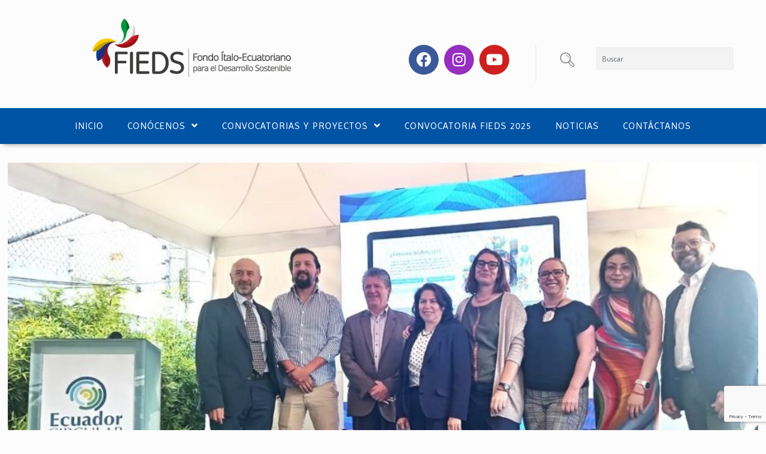

--- FILE ---
content_type: text/html; charset=utf-8
request_url: https://www.google.com/recaptcha/api2/anchor?ar=1&k=6LeFDeAZAAAAALo61k0WzQ1IpXy6qYotp6gn5QO3&co=aHR0cHM6Ly9maWVkcy5vcmc6NDQz&hl=en&v=PoyoqOPhxBO7pBk68S4YbpHZ&size=invisible&anchor-ms=20000&execute-ms=30000&cb=9rovc6v6mtff
body_size: 48812
content:
<!DOCTYPE HTML><html dir="ltr" lang="en"><head><meta http-equiv="Content-Type" content="text/html; charset=UTF-8">
<meta http-equiv="X-UA-Compatible" content="IE=edge">
<title>reCAPTCHA</title>
<style type="text/css">
/* cyrillic-ext */
@font-face {
  font-family: 'Roboto';
  font-style: normal;
  font-weight: 400;
  font-stretch: 100%;
  src: url(//fonts.gstatic.com/s/roboto/v48/KFO7CnqEu92Fr1ME7kSn66aGLdTylUAMa3GUBHMdazTgWw.woff2) format('woff2');
  unicode-range: U+0460-052F, U+1C80-1C8A, U+20B4, U+2DE0-2DFF, U+A640-A69F, U+FE2E-FE2F;
}
/* cyrillic */
@font-face {
  font-family: 'Roboto';
  font-style: normal;
  font-weight: 400;
  font-stretch: 100%;
  src: url(//fonts.gstatic.com/s/roboto/v48/KFO7CnqEu92Fr1ME7kSn66aGLdTylUAMa3iUBHMdazTgWw.woff2) format('woff2');
  unicode-range: U+0301, U+0400-045F, U+0490-0491, U+04B0-04B1, U+2116;
}
/* greek-ext */
@font-face {
  font-family: 'Roboto';
  font-style: normal;
  font-weight: 400;
  font-stretch: 100%;
  src: url(//fonts.gstatic.com/s/roboto/v48/KFO7CnqEu92Fr1ME7kSn66aGLdTylUAMa3CUBHMdazTgWw.woff2) format('woff2');
  unicode-range: U+1F00-1FFF;
}
/* greek */
@font-face {
  font-family: 'Roboto';
  font-style: normal;
  font-weight: 400;
  font-stretch: 100%;
  src: url(//fonts.gstatic.com/s/roboto/v48/KFO7CnqEu92Fr1ME7kSn66aGLdTylUAMa3-UBHMdazTgWw.woff2) format('woff2');
  unicode-range: U+0370-0377, U+037A-037F, U+0384-038A, U+038C, U+038E-03A1, U+03A3-03FF;
}
/* math */
@font-face {
  font-family: 'Roboto';
  font-style: normal;
  font-weight: 400;
  font-stretch: 100%;
  src: url(//fonts.gstatic.com/s/roboto/v48/KFO7CnqEu92Fr1ME7kSn66aGLdTylUAMawCUBHMdazTgWw.woff2) format('woff2');
  unicode-range: U+0302-0303, U+0305, U+0307-0308, U+0310, U+0312, U+0315, U+031A, U+0326-0327, U+032C, U+032F-0330, U+0332-0333, U+0338, U+033A, U+0346, U+034D, U+0391-03A1, U+03A3-03A9, U+03B1-03C9, U+03D1, U+03D5-03D6, U+03F0-03F1, U+03F4-03F5, U+2016-2017, U+2034-2038, U+203C, U+2040, U+2043, U+2047, U+2050, U+2057, U+205F, U+2070-2071, U+2074-208E, U+2090-209C, U+20D0-20DC, U+20E1, U+20E5-20EF, U+2100-2112, U+2114-2115, U+2117-2121, U+2123-214F, U+2190, U+2192, U+2194-21AE, U+21B0-21E5, U+21F1-21F2, U+21F4-2211, U+2213-2214, U+2216-22FF, U+2308-230B, U+2310, U+2319, U+231C-2321, U+2336-237A, U+237C, U+2395, U+239B-23B7, U+23D0, U+23DC-23E1, U+2474-2475, U+25AF, U+25B3, U+25B7, U+25BD, U+25C1, U+25CA, U+25CC, U+25FB, U+266D-266F, U+27C0-27FF, U+2900-2AFF, U+2B0E-2B11, U+2B30-2B4C, U+2BFE, U+3030, U+FF5B, U+FF5D, U+1D400-1D7FF, U+1EE00-1EEFF;
}
/* symbols */
@font-face {
  font-family: 'Roboto';
  font-style: normal;
  font-weight: 400;
  font-stretch: 100%;
  src: url(//fonts.gstatic.com/s/roboto/v48/KFO7CnqEu92Fr1ME7kSn66aGLdTylUAMaxKUBHMdazTgWw.woff2) format('woff2');
  unicode-range: U+0001-000C, U+000E-001F, U+007F-009F, U+20DD-20E0, U+20E2-20E4, U+2150-218F, U+2190, U+2192, U+2194-2199, U+21AF, U+21E6-21F0, U+21F3, U+2218-2219, U+2299, U+22C4-22C6, U+2300-243F, U+2440-244A, U+2460-24FF, U+25A0-27BF, U+2800-28FF, U+2921-2922, U+2981, U+29BF, U+29EB, U+2B00-2BFF, U+4DC0-4DFF, U+FFF9-FFFB, U+10140-1018E, U+10190-1019C, U+101A0, U+101D0-101FD, U+102E0-102FB, U+10E60-10E7E, U+1D2C0-1D2D3, U+1D2E0-1D37F, U+1F000-1F0FF, U+1F100-1F1AD, U+1F1E6-1F1FF, U+1F30D-1F30F, U+1F315, U+1F31C, U+1F31E, U+1F320-1F32C, U+1F336, U+1F378, U+1F37D, U+1F382, U+1F393-1F39F, U+1F3A7-1F3A8, U+1F3AC-1F3AF, U+1F3C2, U+1F3C4-1F3C6, U+1F3CA-1F3CE, U+1F3D4-1F3E0, U+1F3ED, U+1F3F1-1F3F3, U+1F3F5-1F3F7, U+1F408, U+1F415, U+1F41F, U+1F426, U+1F43F, U+1F441-1F442, U+1F444, U+1F446-1F449, U+1F44C-1F44E, U+1F453, U+1F46A, U+1F47D, U+1F4A3, U+1F4B0, U+1F4B3, U+1F4B9, U+1F4BB, U+1F4BF, U+1F4C8-1F4CB, U+1F4D6, U+1F4DA, U+1F4DF, U+1F4E3-1F4E6, U+1F4EA-1F4ED, U+1F4F7, U+1F4F9-1F4FB, U+1F4FD-1F4FE, U+1F503, U+1F507-1F50B, U+1F50D, U+1F512-1F513, U+1F53E-1F54A, U+1F54F-1F5FA, U+1F610, U+1F650-1F67F, U+1F687, U+1F68D, U+1F691, U+1F694, U+1F698, U+1F6AD, U+1F6B2, U+1F6B9-1F6BA, U+1F6BC, U+1F6C6-1F6CF, U+1F6D3-1F6D7, U+1F6E0-1F6EA, U+1F6F0-1F6F3, U+1F6F7-1F6FC, U+1F700-1F7FF, U+1F800-1F80B, U+1F810-1F847, U+1F850-1F859, U+1F860-1F887, U+1F890-1F8AD, U+1F8B0-1F8BB, U+1F8C0-1F8C1, U+1F900-1F90B, U+1F93B, U+1F946, U+1F984, U+1F996, U+1F9E9, U+1FA00-1FA6F, U+1FA70-1FA7C, U+1FA80-1FA89, U+1FA8F-1FAC6, U+1FACE-1FADC, U+1FADF-1FAE9, U+1FAF0-1FAF8, U+1FB00-1FBFF;
}
/* vietnamese */
@font-face {
  font-family: 'Roboto';
  font-style: normal;
  font-weight: 400;
  font-stretch: 100%;
  src: url(//fonts.gstatic.com/s/roboto/v48/KFO7CnqEu92Fr1ME7kSn66aGLdTylUAMa3OUBHMdazTgWw.woff2) format('woff2');
  unicode-range: U+0102-0103, U+0110-0111, U+0128-0129, U+0168-0169, U+01A0-01A1, U+01AF-01B0, U+0300-0301, U+0303-0304, U+0308-0309, U+0323, U+0329, U+1EA0-1EF9, U+20AB;
}
/* latin-ext */
@font-face {
  font-family: 'Roboto';
  font-style: normal;
  font-weight: 400;
  font-stretch: 100%;
  src: url(//fonts.gstatic.com/s/roboto/v48/KFO7CnqEu92Fr1ME7kSn66aGLdTylUAMa3KUBHMdazTgWw.woff2) format('woff2');
  unicode-range: U+0100-02BA, U+02BD-02C5, U+02C7-02CC, U+02CE-02D7, U+02DD-02FF, U+0304, U+0308, U+0329, U+1D00-1DBF, U+1E00-1E9F, U+1EF2-1EFF, U+2020, U+20A0-20AB, U+20AD-20C0, U+2113, U+2C60-2C7F, U+A720-A7FF;
}
/* latin */
@font-face {
  font-family: 'Roboto';
  font-style: normal;
  font-weight: 400;
  font-stretch: 100%;
  src: url(//fonts.gstatic.com/s/roboto/v48/KFO7CnqEu92Fr1ME7kSn66aGLdTylUAMa3yUBHMdazQ.woff2) format('woff2');
  unicode-range: U+0000-00FF, U+0131, U+0152-0153, U+02BB-02BC, U+02C6, U+02DA, U+02DC, U+0304, U+0308, U+0329, U+2000-206F, U+20AC, U+2122, U+2191, U+2193, U+2212, U+2215, U+FEFF, U+FFFD;
}
/* cyrillic-ext */
@font-face {
  font-family: 'Roboto';
  font-style: normal;
  font-weight: 500;
  font-stretch: 100%;
  src: url(//fonts.gstatic.com/s/roboto/v48/KFO7CnqEu92Fr1ME7kSn66aGLdTylUAMa3GUBHMdazTgWw.woff2) format('woff2');
  unicode-range: U+0460-052F, U+1C80-1C8A, U+20B4, U+2DE0-2DFF, U+A640-A69F, U+FE2E-FE2F;
}
/* cyrillic */
@font-face {
  font-family: 'Roboto';
  font-style: normal;
  font-weight: 500;
  font-stretch: 100%;
  src: url(//fonts.gstatic.com/s/roboto/v48/KFO7CnqEu92Fr1ME7kSn66aGLdTylUAMa3iUBHMdazTgWw.woff2) format('woff2');
  unicode-range: U+0301, U+0400-045F, U+0490-0491, U+04B0-04B1, U+2116;
}
/* greek-ext */
@font-face {
  font-family: 'Roboto';
  font-style: normal;
  font-weight: 500;
  font-stretch: 100%;
  src: url(//fonts.gstatic.com/s/roboto/v48/KFO7CnqEu92Fr1ME7kSn66aGLdTylUAMa3CUBHMdazTgWw.woff2) format('woff2');
  unicode-range: U+1F00-1FFF;
}
/* greek */
@font-face {
  font-family: 'Roboto';
  font-style: normal;
  font-weight: 500;
  font-stretch: 100%;
  src: url(//fonts.gstatic.com/s/roboto/v48/KFO7CnqEu92Fr1ME7kSn66aGLdTylUAMa3-UBHMdazTgWw.woff2) format('woff2');
  unicode-range: U+0370-0377, U+037A-037F, U+0384-038A, U+038C, U+038E-03A1, U+03A3-03FF;
}
/* math */
@font-face {
  font-family: 'Roboto';
  font-style: normal;
  font-weight: 500;
  font-stretch: 100%;
  src: url(//fonts.gstatic.com/s/roboto/v48/KFO7CnqEu92Fr1ME7kSn66aGLdTylUAMawCUBHMdazTgWw.woff2) format('woff2');
  unicode-range: U+0302-0303, U+0305, U+0307-0308, U+0310, U+0312, U+0315, U+031A, U+0326-0327, U+032C, U+032F-0330, U+0332-0333, U+0338, U+033A, U+0346, U+034D, U+0391-03A1, U+03A3-03A9, U+03B1-03C9, U+03D1, U+03D5-03D6, U+03F0-03F1, U+03F4-03F5, U+2016-2017, U+2034-2038, U+203C, U+2040, U+2043, U+2047, U+2050, U+2057, U+205F, U+2070-2071, U+2074-208E, U+2090-209C, U+20D0-20DC, U+20E1, U+20E5-20EF, U+2100-2112, U+2114-2115, U+2117-2121, U+2123-214F, U+2190, U+2192, U+2194-21AE, U+21B0-21E5, U+21F1-21F2, U+21F4-2211, U+2213-2214, U+2216-22FF, U+2308-230B, U+2310, U+2319, U+231C-2321, U+2336-237A, U+237C, U+2395, U+239B-23B7, U+23D0, U+23DC-23E1, U+2474-2475, U+25AF, U+25B3, U+25B7, U+25BD, U+25C1, U+25CA, U+25CC, U+25FB, U+266D-266F, U+27C0-27FF, U+2900-2AFF, U+2B0E-2B11, U+2B30-2B4C, U+2BFE, U+3030, U+FF5B, U+FF5D, U+1D400-1D7FF, U+1EE00-1EEFF;
}
/* symbols */
@font-face {
  font-family: 'Roboto';
  font-style: normal;
  font-weight: 500;
  font-stretch: 100%;
  src: url(//fonts.gstatic.com/s/roboto/v48/KFO7CnqEu92Fr1ME7kSn66aGLdTylUAMaxKUBHMdazTgWw.woff2) format('woff2');
  unicode-range: U+0001-000C, U+000E-001F, U+007F-009F, U+20DD-20E0, U+20E2-20E4, U+2150-218F, U+2190, U+2192, U+2194-2199, U+21AF, U+21E6-21F0, U+21F3, U+2218-2219, U+2299, U+22C4-22C6, U+2300-243F, U+2440-244A, U+2460-24FF, U+25A0-27BF, U+2800-28FF, U+2921-2922, U+2981, U+29BF, U+29EB, U+2B00-2BFF, U+4DC0-4DFF, U+FFF9-FFFB, U+10140-1018E, U+10190-1019C, U+101A0, U+101D0-101FD, U+102E0-102FB, U+10E60-10E7E, U+1D2C0-1D2D3, U+1D2E0-1D37F, U+1F000-1F0FF, U+1F100-1F1AD, U+1F1E6-1F1FF, U+1F30D-1F30F, U+1F315, U+1F31C, U+1F31E, U+1F320-1F32C, U+1F336, U+1F378, U+1F37D, U+1F382, U+1F393-1F39F, U+1F3A7-1F3A8, U+1F3AC-1F3AF, U+1F3C2, U+1F3C4-1F3C6, U+1F3CA-1F3CE, U+1F3D4-1F3E0, U+1F3ED, U+1F3F1-1F3F3, U+1F3F5-1F3F7, U+1F408, U+1F415, U+1F41F, U+1F426, U+1F43F, U+1F441-1F442, U+1F444, U+1F446-1F449, U+1F44C-1F44E, U+1F453, U+1F46A, U+1F47D, U+1F4A3, U+1F4B0, U+1F4B3, U+1F4B9, U+1F4BB, U+1F4BF, U+1F4C8-1F4CB, U+1F4D6, U+1F4DA, U+1F4DF, U+1F4E3-1F4E6, U+1F4EA-1F4ED, U+1F4F7, U+1F4F9-1F4FB, U+1F4FD-1F4FE, U+1F503, U+1F507-1F50B, U+1F50D, U+1F512-1F513, U+1F53E-1F54A, U+1F54F-1F5FA, U+1F610, U+1F650-1F67F, U+1F687, U+1F68D, U+1F691, U+1F694, U+1F698, U+1F6AD, U+1F6B2, U+1F6B9-1F6BA, U+1F6BC, U+1F6C6-1F6CF, U+1F6D3-1F6D7, U+1F6E0-1F6EA, U+1F6F0-1F6F3, U+1F6F7-1F6FC, U+1F700-1F7FF, U+1F800-1F80B, U+1F810-1F847, U+1F850-1F859, U+1F860-1F887, U+1F890-1F8AD, U+1F8B0-1F8BB, U+1F8C0-1F8C1, U+1F900-1F90B, U+1F93B, U+1F946, U+1F984, U+1F996, U+1F9E9, U+1FA00-1FA6F, U+1FA70-1FA7C, U+1FA80-1FA89, U+1FA8F-1FAC6, U+1FACE-1FADC, U+1FADF-1FAE9, U+1FAF0-1FAF8, U+1FB00-1FBFF;
}
/* vietnamese */
@font-face {
  font-family: 'Roboto';
  font-style: normal;
  font-weight: 500;
  font-stretch: 100%;
  src: url(//fonts.gstatic.com/s/roboto/v48/KFO7CnqEu92Fr1ME7kSn66aGLdTylUAMa3OUBHMdazTgWw.woff2) format('woff2');
  unicode-range: U+0102-0103, U+0110-0111, U+0128-0129, U+0168-0169, U+01A0-01A1, U+01AF-01B0, U+0300-0301, U+0303-0304, U+0308-0309, U+0323, U+0329, U+1EA0-1EF9, U+20AB;
}
/* latin-ext */
@font-face {
  font-family: 'Roboto';
  font-style: normal;
  font-weight: 500;
  font-stretch: 100%;
  src: url(//fonts.gstatic.com/s/roboto/v48/KFO7CnqEu92Fr1ME7kSn66aGLdTylUAMa3KUBHMdazTgWw.woff2) format('woff2');
  unicode-range: U+0100-02BA, U+02BD-02C5, U+02C7-02CC, U+02CE-02D7, U+02DD-02FF, U+0304, U+0308, U+0329, U+1D00-1DBF, U+1E00-1E9F, U+1EF2-1EFF, U+2020, U+20A0-20AB, U+20AD-20C0, U+2113, U+2C60-2C7F, U+A720-A7FF;
}
/* latin */
@font-face {
  font-family: 'Roboto';
  font-style: normal;
  font-weight: 500;
  font-stretch: 100%;
  src: url(//fonts.gstatic.com/s/roboto/v48/KFO7CnqEu92Fr1ME7kSn66aGLdTylUAMa3yUBHMdazQ.woff2) format('woff2');
  unicode-range: U+0000-00FF, U+0131, U+0152-0153, U+02BB-02BC, U+02C6, U+02DA, U+02DC, U+0304, U+0308, U+0329, U+2000-206F, U+20AC, U+2122, U+2191, U+2193, U+2212, U+2215, U+FEFF, U+FFFD;
}
/* cyrillic-ext */
@font-face {
  font-family: 'Roboto';
  font-style: normal;
  font-weight: 900;
  font-stretch: 100%;
  src: url(//fonts.gstatic.com/s/roboto/v48/KFO7CnqEu92Fr1ME7kSn66aGLdTylUAMa3GUBHMdazTgWw.woff2) format('woff2');
  unicode-range: U+0460-052F, U+1C80-1C8A, U+20B4, U+2DE0-2DFF, U+A640-A69F, U+FE2E-FE2F;
}
/* cyrillic */
@font-face {
  font-family: 'Roboto';
  font-style: normal;
  font-weight: 900;
  font-stretch: 100%;
  src: url(//fonts.gstatic.com/s/roboto/v48/KFO7CnqEu92Fr1ME7kSn66aGLdTylUAMa3iUBHMdazTgWw.woff2) format('woff2');
  unicode-range: U+0301, U+0400-045F, U+0490-0491, U+04B0-04B1, U+2116;
}
/* greek-ext */
@font-face {
  font-family: 'Roboto';
  font-style: normal;
  font-weight: 900;
  font-stretch: 100%;
  src: url(//fonts.gstatic.com/s/roboto/v48/KFO7CnqEu92Fr1ME7kSn66aGLdTylUAMa3CUBHMdazTgWw.woff2) format('woff2');
  unicode-range: U+1F00-1FFF;
}
/* greek */
@font-face {
  font-family: 'Roboto';
  font-style: normal;
  font-weight: 900;
  font-stretch: 100%;
  src: url(//fonts.gstatic.com/s/roboto/v48/KFO7CnqEu92Fr1ME7kSn66aGLdTylUAMa3-UBHMdazTgWw.woff2) format('woff2');
  unicode-range: U+0370-0377, U+037A-037F, U+0384-038A, U+038C, U+038E-03A1, U+03A3-03FF;
}
/* math */
@font-face {
  font-family: 'Roboto';
  font-style: normal;
  font-weight: 900;
  font-stretch: 100%;
  src: url(//fonts.gstatic.com/s/roboto/v48/KFO7CnqEu92Fr1ME7kSn66aGLdTylUAMawCUBHMdazTgWw.woff2) format('woff2');
  unicode-range: U+0302-0303, U+0305, U+0307-0308, U+0310, U+0312, U+0315, U+031A, U+0326-0327, U+032C, U+032F-0330, U+0332-0333, U+0338, U+033A, U+0346, U+034D, U+0391-03A1, U+03A3-03A9, U+03B1-03C9, U+03D1, U+03D5-03D6, U+03F0-03F1, U+03F4-03F5, U+2016-2017, U+2034-2038, U+203C, U+2040, U+2043, U+2047, U+2050, U+2057, U+205F, U+2070-2071, U+2074-208E, U+2090-209C, U+20D0-20DC, U+20E1, U+20E5-20EF, U+2100-2112, U+2114-2115, U+2117-2121, U+2123-214F, U+2190, U+2192, U+2194-21AE, U+21B0-21E5, U+21F1-21F2, U+21F4-2211, U+2213-2214, U+2216-22FF, U+2308-230B, U+2310, U+2319, U+231C-2321, U+2336-237A, U+237C, U+2395, U+239B-23B7, U+23D0, U+23DC-23E1, U+2474-2475, U+25AF, U+25B3, U+25B7, U+25BD, U+25C1, U+25CA, U+25CC, U+25FB, U+266D-266F, U+27C0-27FF, U+2900-2AFF, U+2B0E-2B11, U+2B30-2B4C, U+2BFE, U+3030, U+FF5B, U+FF5D, U+1D400-1D7FF, U+1EE00-1EEFF;
}
/* symbols */
@font-face {
  font-family: 'Roboto';
  font-style: normal;
  font-weight: 900;
  font-stretch: 100%;
  src: url(//fonts.gstatic.com/s/roboto/v48/KFO7CnqEu92Fr1ME7kSn66aGLdTylUAMaxKUBHMdazTgWw.woff2) format('woff2');
  unicode-range: U+0001-000C, U+000E-001F, U+007F-009F, U+20DD-20E0, U+20E2-20E4, U+2150-218F, U+2190, U+2192, U+2194-2199, U+21AF, U+21E6-21F0, U+21F3, U+2218-2219, U+2299, U+22C4-22C6, U+2300-243F, U+2440-244A, U+2460-24FF, U+25A0-27BF, U+2800-28FF, U+2921-2922, U+2981, U+29BF, U+29EB, U+2B00-2BFF, U+4DC0-4DFF, U+FFF9-FFFB, U+10140-1018E, U+10190-1019C, U+101A0, U+101D0-101FD, U+102E0-102FB, U+10E60-10E7E, U+1D2C0-1D2D3, U+1D2E0-1D37F, U+1F000-1F0FF, U+1F100-1F1AD, U+1F1E6-1F1FF, U+1F30D-1F30F, U+1F315, U+1F31C, U+1F31E, U+1F320-1F32C, U+1F336, U+1F378, U+1F37D, U+1F382, U+1F393-1F39F, U+1F3A7-1F3A8, U+1F3AC-1F3AF, U+1F3C2, U+1F3C4-1F3C6, U+1F3CA-1F3CE, U+1F3D4-1F3E0, U+1F3ED, U+1F3F1-1F3F3, U+1F3F5-1F3F7, U+1F408, U+1F415, U+1F41F, U+1F426, U+1F43F, U+1F441-1F442, U+1F444, U+1F446-1F449, U+1F44C-1F44E, U+1F453, U+1F46A, U+1F47D, U+1F4A3, U+1F4B0, U+1F4B3, U+1F4B9, U+1F4BB, U+1F4BF, U+1F4C8-1F4CB, U+1F4D6, U+1F4DA, U+1F4DF, U+1F4E3-1F4E6, U+1F4EA-1F4ED, U+1F4F7, U+1F4F9-1F4FB, U+1F4FD-1F4FE, U+1F503, U+1F507-1F50B, U+1F50D, U+1F512-1F513, U+1F53E-1F54A, U+1F54F-1F5FA, U+1F610, U+1F650-1F67F, U+1F687, U+1F68D, U+1F691, U+1F694, U+1F698, U+1F6AD, U+1F6B2, U+1F6B9-1F6BA, U+1F6BC, U+1F6C6-1F6CF, U+1F6D3-1F6D7, U+1F6E0-1F6EA, U+1F6F0-1F6F3, U+1F6F7-1F6FC, U+1F700-1F7FF, U+1F800-1F80B, U+1F810-1F847, U+1F850-1F859, U+1F860-1F887, U+1F890-1F8AD, U+1F8B0-1F8BB, U+1F8C0-1F8C1, U+1F900-1F90B, U+1F93B, U+1F946, U+1F984, U+1F996, U+1F9E9, U+1FA00-1FA6F, U+1FA70-1FA7C, U+1FA80-1FA89, U+1FA8F-1FAC6, U+1FACE-1FADC, U+1FADF-1FAE9, U+1FAF0-1FAF8, U+1FB00-1FBFF;
}
/* vietnamese */
@font-face {
  font-family: 'Roboto';
  font-style: normal;
  font-weight: 900;
  font-stretch: 100%;
  src: url(//fonts.gstatic.com/s/roboto/v48/KFO7CnqEu92Fr1ME7kSn66aGLdTylUAMa3OUBHMdazTgWw.woff2) format('woff2');
  unicode-range: U+0102-0103, U+0110-0111, U+0128-0129, U+0168-0169, U+01A0-01A1, U+01AF-01B0, U+0300-0301, U+0303-0304, U+0308-0309, U+0323, U+0329, U+1EA0-1EF9, U+20AB;
}
/* latin-ext */
@font-face {
  font-family: 'Roboto';
  font-style: normal;
  font-weight: 900;
  font-stretch: 100%;
  src: url(//fonts.gstatic.com/s/roboto/v48/KFO7CnqEu92Fr1ME7kSn66aGLdTylUAMa3KUBHMdazTgWw.woff2) format('woff2');
  unicode-range: U+0100-02BA, U+02BD-02C5, U+02C7-02CC, U+02CE-02D7, U+02DD-02FF, U+0304, U+0308, U+0329, U+1D00-1DBF, U+1E00-1E9F, U+1EF2-1EFF, U+2020, U+20A0-20AB, U+20AD-20C0, U+2113, U+2C60-2C7F, U+A720-A7FF;
}
/* latin */
@font-face {
  font-family: 'Roboto';
  font-style: normal;
  font-weight: 900;
  font-stretch: 100%;
  src: url(//fonts.gstatic.com/s/roboto/v48/KFO7CnqEu92Fr1ME7kSn66aGLdTylUAMa3yUBHMdazQ.woff2) format('woff2');
  unicode-range: U+0000-00FF, U+0131, U+0152-0153, U+02BB-02BC, U+02C6, U+02DA, U+02DC, U+0304, U+0308, U+0329, U+2000-206F, U+20AC, U+2122, U+2191, U+2193, U+2212, U+2215, U+FEFF, U+FFFD;
}

</style>
<link rel="stylesheet" type="text/css" href="https://www.gstatic.com/recaptcha/releases/PoyoqOPhxBO7pBk68S4YbpHZ/styles__ltr.css">
<script nonce="YLnKpiOv-b0bRrdAcinFRQ" type="text/javascript">window['__recaptcha_api'] = 'https://www.google.com/recaptcha/api2/';</script>
<script type="text/javascript" src="https://www.gstatic.com/recaptcha/releases/PoyoqOPhxBO7pBk68S4YbpHZ/recaptcha__en.js" nonce="YLnKpiOv-b0bRrdAcinFRQ">
      
    </script></head>
<body><div id="rc-anchor-alert" class="rc-anchor-alert"></div>
<input type="hidden" id="recaptcha-token" value="[base64]">
<script type="text/javascript" nonce="YLnKpiOv-b0bRrdAcinFRQ">
      recaptcha.anchor.Main.init("[\x22ainput\x22,[\x22bgdata\x22,\x22\x22,\[base64]/[base64]/[base64]/ZyhXLGgpOnEoW04sMjEsbF0sVywwKSxoKSxmYWxzZSxmYWxzZSl9Y2F0Y2goayl7RygzNTgsVyk/[base64]/[base64]/[base64]/[base64]/[base64]/[base64]/[base64]/bmV3IEJbT10oRFswXSk6dz09Mj9uZXcgQltPXShEWzBdLERbMV0pOnc9PTM/bmV3IEJbT10oRFswXSxEWzFdLERbMl0pOnc9PTQ/[base64]/[base64]/[base64]/[base64]/[base64]\\u003d\x22,\[base64]\\u003d\\u003d\x22,\x22wrbCpht2w4jCihnCnEZIw7TDljUHCsOYw7LCuzrDkg14wqYvw7bCpMKKw5Z/[base64]/[base64]/DjWoEwqpewqZ7HgYFBMOOwphmGRDCpRHDpUk4w5FefRjCicOjLnTDu8K1dGDCr8KkwrdqE1JueQIrMxvCnMOkw4bCkljCvMOYSMOfwqwJwpk2XcOywpBkwp7ClMKGA8Khw6tnwqhCR8K3IMOkw7kQM8KUKsOXwolbwrgpSyFbYlcoV8KewpPDmxDCu2IwNl/Dp8KPwp7DmMOzwr7DlsKcMS0Cw7UhCcOjIlnDj8KTw6tSw43CmsO3EMOBwrDCkGYRwoLCqcOxw6lEHAxlwoDDscKidzxZXGTDtcOMwo7DgzJvLcK/wpXDjcO4wrjCjsKULwjDvWbDrsOTLsOiw7hsfVs6YTzDn1pxwoLDlWpwesOXwozCicOhUDsRwowMwp/[base64]/w6JsVsKOIwDCvMOuB8KtwrLDmcOQwqgdbX/CkF/Dmislwronw6LChcKbT13Ds8OTIVXDkMO/[base64]/DkmFQUytcOcOXw7NyBsOibQAOHnIDdsKLQcOzwp8sw707woJ/aMOEDsKlEcOXeFLCjTxBw6Zow7XDqMKVT0kQV8KJwpYaE0fDpi3CrAzDpD52KHPCtT4HY8KKH8KbdQTCs8KRwrfCsH/DtMOXw7xBWhdNwpJ3w7bCvj15w5TDrG49YRbDh8KtFxdrw7Jgwr8dw6fCowRjw7LDsMKKejotKzhuw6UuwrzDlzUZUcOeaSYMw43Cn8OPAsOMGkLDlMOjMMKkwq/DnsOaPBh2Q3gnw7LCihU2wqTCiMKrwqjChsObQ3LDoEVEakYFw6HDvsKdSh5jwpXCv8KSAE4nQsOMGBhqw6EMwrZvO8Ofw6pxwqXDjwDCmsKMbsO7AAdjDUt0JMOyw44XEsO9wrw/[base64]/CjDvCmnTDiBY6wqwvLMO0w7PDs8Kkw63DjTHDuQ4gG8KEXRVow5jDhcKJTsO6w4BPw5hhwqfDh1jDiMO7OcO+fXRswoRtw6sHbXE0wo9Tw5PCtCIew5JyfcOKwrDDrcO0wrx6T8OYYzZewqklUcO4w53DqSnDklsPGCtlwoYJwpvDqcKBw4/DgcKuw5bDusKlQcOGwrjDlXcYEcKyQcKTwqhaw7DDjsOwXn3DrcOCFgXCmMO0fsOWJxhPw63DnQjDgkfDvcKSw5HDrMKXW1BfOsOCw45qY0xSwrjDhRA5VMK8w5rCkMKiP0vDgw9PbDXCpy3DrcKKwp/Cty3CqsKPw4XCo0fCthDDlEMzfcOiPHMeNGfDtA1xXVcIwprCl8O0KndCSBXCh8OuwroEXwcPXirClMORwq/DucKBw6LCgjDDu8OBw4HCnX5owqbDtMOAwqPChMKlfFjCl8K7wq5hw4U9wrLDp8OXw7Rdw5JfBCxHEsOCOiHDgDXCrsO7f8OeO8KPw6zDksODF8OPw5kfDsOwFx/Dsx80wpF5eMOkAcO2bUlEw4MgPMOzNDXDscOWNAzCjsO8F8OjTzHDnnlbMh/[base64]/[base64]/DkV4XOx9rwpbCosKkQMOSSMOTb8Oow6nDtGvCjlvDncO0bGtTAnfDjhJpbcKWWENCWsOaMsO3TRZaPCxZYsO/w4R7w5hMw57CmcKRNcOEwoBCwp7DrU1Iw7hAS8K6wqc7Zj0Tw64kcsOOw4ZzPcOUwrvDkMOvw6Uxw7wrw55FTn5AN8ONw7Q/HsKAwrzDssKEw6l8FsKhGksuwoMgHMK6w7fDqDcwwp/DqDwTwqowwonDnsOwwpDCr8KAw7/DqxJAwojCoBoFIDvChsKIwoYwNG1ID3XCqSHCp3JTwqNWwpvCiFENwpnCqzPDnl3CpsKAfwrDmWvDhhkZdxTCoMKMe01Ww5HDsVXCgDvDpF11w7/Dt8OCwqPDvBZ/w7Y1aMKVGcOXw5XDm8Oxd8KAFMOPw5LDsMOiG8K/HcKXHsO0wonDm8K3w6Vdw5DDiQ8Ewr1owpALwrk9w5TCnkvCuQ/DksOiwozCslk0wpXDoMOwG28/wqbDpCDCrwbDgiHDkGFTw4kuw44Gw7kjPHljG0olEMOwCMKAwp8mw7rDsHB9MWYpw4XCnMKmPMOlc2c/wozDv8K3w7bDgcORwqUow6HDk8OxesKbw6fCrMOQew48w4zCu2zCgWPCuE7CtRXCgnTChXkkX2Y/[base64]/[base64]/[base64]/[base64]/CrMKZP0jDosO/[base64]/Dn2XDo23Djh7DrMK1P1LDhDHCkFDCrhN+w615wo5owqbDkT0ewr/ChlhIw7nDmUXCl3HCtjHDlsKxwpM9w4bDrMKpGk/CgivDkkRPDFrCv8O6wrnCtMO7BMK9w6hiwqvDlD4vw73CoXhBP8K1w4TCgcKGLMKbwoQSwoXDkMO5ZcOFwrPCohTCk8O6F0NtISBYw4bCjTvCgsKjwr1ww6bDkMKgwrnCssKHw4U0FHo/[base64]/DuQ/CukkiwpYjGVXCuHB3asOEw65+w47DtcK8PQAxFsOqLMKxwp/[base64]/w5TDtcKYw6hWw6zCoMODwp3DrVDDpTfCtG/DnsKuw5bDjCrCtMO2wpnDo8KHJ0IBw5d2w6JJVsORbxDDqcKkeifDgsOuNEjCuwvDu8KsHsK/OwcBwpvDqUxrw4ldwrcSwrPDqwnDvMOsScKRw604F2AzC8O3ScKFMHDCjFRWw7deQGVtw5TCmcKdeELCglXCvMK4KxfDusO/[base64]/wpdXw6LDt8OkMQEdJ8KYI8Oef8KwKCZWG8K3w4/[base64]/[base64]/wowaw4AHwr3CosK0RzBOLXrCjEkdwovDtgINw5vDvsOST8OvKDHDnsOvTVLDn2kif23DhMK9w4Y/IsOfwpwPw4VDwpx3w57DgcOTesOIwpMuw6NubsK7IcKOw4rDpMKxJkR/w7rCqlUzV11fFcOtTD9Ww6bDu3bCkFh5RsKyP8K0Qh/DihfDicO4wpDCp8K6w4d9ERnCpURzwp40C00hJMOVfEl2VVjCtGM6XGF5E2ZnQRUfGznCqAQxWcOww7tUwrbCqMOBHcO9w6dBw6RXWUPCvcOdwrNpHQHCnjE3wprDrcKkEsOVwo1zGcKKwpLCo8O3w7PDmTXCv8KFw58PNBHDncKmYcKaH8KCQghPCkNCHz/DusKRw7bChDjDgcKFwoJAW8OOwrpAGMKVUcOZM8Ozf0HDojPCscKEFWPDncKiH04ZbcKiMkhoSsOxPyrDo8K1w7kmw5PCi8Oowqgywqp8wo3Dj1PDtkvCrcKvFcKqLTHChsKBNkTDpsO1DcOTw7Flw71ncVMYw6EAZC3CqcKHw7/[base64]/DvMK9P8OEbXbCrm7Cr0EMd8OHSsKbVwcow4DDnSFZe8ONw7NkwrEEwpdfwpILw7jDisOZS8OyccOCZzERwqpNwpprw7LDmyl6O1/CqX1jZF9kw6RkNE0YwolmYQjDscKaGD06E2xqw73CmDl1fMKnw7MPw5TCsMOXDAtuw6zDtzduwqU7GFXCv31XK8Opw7pCw4jCk8OOXMOEAwPDti5bw7PDqMOYXnV2wp7CrSxTwpfCmVDDs8ONw501AsOSwoJ4X8K1ck3DrTURwpxPw7kMwqTCtS/DtMKRDVvDmRrDmBjDhAPCk0J8wpoRXgbCh1rDu2cPccKwwq3DlMK7FCvDiGFSw4PDlcOLwoNfNXLDkMKMasKfP8Ogwo9fHwzCncO0YALDisKnARFvX8O0wp/[base64]/[base64]/CknMUBcKzwodDdsOZGhNvRMK6w5ovwrtYw4XDsmJAwr7Dn3FZR10lIMKBIC8COArDpEBwexNqFgI8RAvDsBzDsFLCghHCksKQZQXDhAXDp3Bdw6HDpBpIwrNvw4XDjFnDi0h4blHDvWgRworDnGLDpMOYcEXCvWpfwr5iHG/CpcKaw5d7w6DCpAwOBDgXwoUAfMOSH2TCp8OFw6MrWMOFGMK1w7Mwwrdwwo1dw6rCjMKTCGTCrjDCu8K9acK+w48Bw43DiMOVw67Dvg/Cm1rDpiYzM8KlwpwQwqgqw6dgVcO4X8OawrHDjsOUXRPDiH7DlcOgw6bDsnnCs8K8wp1Ywql/woQ+woVtLcOcXHHCpMOYTXR9FcKTw5NBMH05w5oewrfDo0FkcsOPwoJhw5luGcOiWMKFwrXDrcK7alnCtibCg3zCgcO8McKMwpMeNg7DtQXCvsO7wojCrcKpw4TCunfCssOiwqzDksORwobClMOjOcKndlEDEBXCr8ORw6vDrxwKeBJfXMOgJAAdwp/DhTzCnsO+wp3DrcKjw57CuBrCjS8mw73CqTbDtV1yw5DDiMOZScOIw6rCj8Ojw6QRwpR6w5rCn1g8w6t5w5V3WcK/wqDDj8OyAMOtwojDkkbDpMKrw4vChsK/KHvCo8OYw6Udw5lcw4E0w5kawqDDtHfCmcKiw6DDnsK/woTDscOaw68two3DmSLDsFInwpDCrw3Cu8ORCi1qeCrDvHbCinw8B1xkw7zCiMKdw7/DjMKsBsO6KDIBw6N/w4Nuw7TCqcKFw5xzKsO+aAsKNcO8wrEMw747aAp2w6sDTcOVw5gOwofCuMKsw7QUwobDqMOFOsONM8KWXsKow4nClMOrwr88NCsAcVU0EcKew5jDtMKvwozCv8OEw5ZZw6tOHEQ4WTzCuhx/w6MME8O+wp7CgQ7DsMKaWDrCssKnwqjCjsKnJsOXwrjDicOEw5vCh2TCgkoNwofCmMO2wro+w6Exw4fChMK9w7kJdsKmL8KoYsK/[base64]/MnITw4IMX8KFJMKZw4Afw5MjLMKhw57Ch0/Coj3CjsOZw53CmcONUBnDpQbDtCl6woBbw59bOVcjwoDDq8OeFnV8IcOvw6Iga3Y2woEIBHPDpAVPXsOXw5Qnwqt5esOSfsK9DS4Zw73DgABtU1QLesOjw7RAdsKQw5PCmG4pwrvDkMOyw5JWw5N6wpHCj8KhwojCoMOdR07DsMOJwoBiwoUEwrB/wpl/PMKLbcKxw7wHw5VBGgvCvTzCqcO6FMKjSBFbw6sdcMKiDzHChjBQX8OFCcO2ZcKlQMOZw6bDrMOGwrTChcKkD8KOeMOCw4nDtFwSwpDCgGjDl8OuEBfCgnlYPcOUZMKcwo/[base64]/[base64]/w57CssKbwpjCpcOfWMOfQ8KyFMOFw6HDiRgCNsOrIMOeJMKowpFHw4/Dq2DDmz5fwppSMXLDjWhxWlbCq8KPw7oCw5NXJ8ONUMKDw5zChsKoLn7CucOyScOwXwojCsOHNR9yAMOuw40Pw4bCmkrDlwbDpA5sL3o4SsKWwo7DgcKRTnjDlsKDEcOZN8O/[base64]/DhTbDlSbDocKfMsOYHGrDsGt9RsKqw7vDi8OVwoDCrRlNKi/DiW7CosOmw7LDqAfCrCXDisKsVyDDiELDs1nDixDDn07DhMKkwpQfLMKdU3XCvFsqHyHCq8KSw4sIwph2YcO6wqUhwofCm8OwwpEtwpDDpMKfw7fCnkrDtjkJwqLDpwPCsjkcZ0ZHRnYjwr0/XMK+wpF4w7llwrzCsBLDpVtPBjVCw4rCjcOLDS4KwqHCosKKw6zCpMKVIRPCucKzZErChx7ChgXDv8OGw5LDrXArwp5gSTlKRMK7MWnCkEMcBTfDoMK4wrDCjcOhUx/Cj8OAw44gD8Kjw5TDg8O7w7nChcK/WcO8wrdwwrBPw6TCksO1wrjDvsOPw7DDj8KwwrPDgl1OCTTCt8O6fsKzDEthwqJ8wp/CqsOKw6PDmQHDgcOAwqHDm1huFUVSGGjCghDDiMOyw5g/[base64]/Dun7DgiNedDtmw4jCgcKPOMO8wo/[base64]/w4d1HsKrGcORwpILwp86wrU+w6vDgmbCgsKgTcKiEsKrGATDk8KzwqYOCkrDsS1Gw40OwpHDujUCwrRmXkVYZm7CrDRRL8OSL8Kjw4YlEMOjw4XCs8KbwqY5FlXCoMKwwo3CjsK/ScKEWD1eDTAFwoQPwqQ3w59+wprCojPCmsOLw60AwrBWKcOzE17CgCdZw6nCssO8wp/DlCbDg1obUMKafsKYLMOfQsK3OmLCgCI4PwsQelvDkQwFwofCkMOkHcKAw74LeMOseMKgScK3Tk9wYyRCOw3DlX4lwpJcw4nDpmNfX8Kuw6/[base64]/CtcKQw4UyHA/CiCZUwo5CAMKRZcOlwpPCkykqcTrCjH/[base64]/[base64]/DqMOIE2xwQMO2RsKTw7RwPybDi3ATEglDwoVbw6kQWsK+I8Olw7bDqxLCt3hrUl7DvyTDhMKeAsK2fTIOw5YBUWfCmR9owr5tw6/Di8KxaFXDt0HDr8K9ZMKqWsOmw54/eMO8B8KnKkvDhm0GDcOiwoHCjXIrw4vDocKIR8K2SsKhJn9bw59Ew6B0w5IzIzRZIU/[base64]/DqSglwrxiw6tkwpRvAcK3w47DnsKRAsK4wqPCpxjDo8KrbMOnwrDCpcO/w7TCmcKHwrRcwpt3woJpWnfDgBTCgSk7f8KyD8KAOsKHwrrDvxRkwqlcexXCjREOw4oHUl7Dh8Kfw53DisKeworDmw5Aw6HCncOyBcOKw7IAw4Upc8Kfw5ppAsKFwqnDi3rCq8K2w7/CklI0E8K3wqB9JnLDvMKQE07DqsKOAR9fdjvDs3/CmWZKw4orWcKGYcOBw5bCs8KwMhbDn8OHwqPCm8Klw7MvwqJDSsKfw4nCnMKdwpzChVPCucKkeBl5VVvDpMOPwoQjCTwewobDumV8GsKdwrYPHcKZBnDDogHCkX/DjUQnByrDg8Ojwr1PDcKmLSrCvcKaInFMwr7DicKAwonDpGnDh1x+w6oEVcKzEMOiTCcQwq/[base64]/AGoZDlxZSMOSTErCsMOONMOaw6PDssOIFcOxw5BfwqLCpMKvw4o8w5oLPMOmKi9jw55BQcOLw6NDwoQiwrXDgsKbwrfCozXCh8KoS8Kgb3xVaB9WWMOnGsK/w64JwpPDucKUwp/Ck8Kyw7rCo3ZJfB0TGgt6JCFZw6zDksOaE8OFCBzCpWLClcOAwo/DoEXDn8KPwocqFTXDmVRKwqt1CsODw483wphmK0rDnsOLLsO0wogdYwZCw47ChsOKRj3DmMOGwqLDmHzDpMOnDiRMw64Uw5swMcOCwoJTF2/Cmxokw7wwS8OjJmfCvCTCjzjCj0FnEcKwLMOTXMOoI8O6NcOew45QfXZzZRHCq8OqbjvDsMKCw7vDuR3CmMOXw6J9QwXDv27CoXJHwqE/[base64]/Dl2FCwognw5IowoQyaVjDjQjDhcKiw7fDtMK1RsK/Q2hgUTfDgcKgKRnDukwSwoXCskBXw5YyOgBmXDNrwpDCucKGCw8kwrHColFDw7cFwqHDk8O4exTDgMK2wqvCjm7CjipYw4rCmsKSCsKawrXCnMOXw55swr1eMMO0OsKDP8OSworCnsKqw5zDvkbCvAPDg8O1TcKaw6/CpMKCTcK5w7o0WWLClwrDtDFXwqzDpg58wpfDs8OoEMOOZcOrEinDq0TDlMOjCMO7wotrwpDCi8OFwonDjTc1BcO0I1/Cgn/Cml/CilrDknApw7QWFcKow5TDusKzwrtoW3nCoxdkGljDrMOwfsOBfjUawog5WcOMKMKQwrrDjsKqDlbDncO8wpHDl3pwwrfCvsOBEsOKbcOgGTLCjMO/csKZXxYfw4M+worCjMOdAcKcOcOPwq/[base64]/DuUXCingcOU0SdnDDjMKWw6VCWnw5w7XDqcKyw6vDpEfCisO5UkMBwrbDuksoGMK+wp3DsMOHUsKnL8KewqTDuU53JVvDsx/DhcOVwrDDumHCssOqfQjCmsK/wo0BRV/Djm/Ctj3DqyDDuAQCw5TDuW5zbz8kaMKwcRsdBwvCkcKPckUJWsOiHcOmwqExw5luVsKheGJpwrLCt8KNGSjDmcKsKMKIw4xbwocIXQIEwpDCqCXDrz5bw7ZGw6MLK8Ozwrl3aS/CvcKeYlE5w73DuMKZw5vDuMOvwrfDrXTDnRHCp2fDimnDkMKWVm7CilMDGsKtw7BLw6rCsW/Cj8OqHlrCo0HDgcOQXsO1fsKvw5nCiXwCw6M7wrc8VMKqwoh7w63DoE3DpMKzH0rCmAQpQcOyCWbDj1URQUtJbsKbworCisOmw7B/KnzCvMKmSj9Pwq0dE0PDo3/CisKQH8K1acOHecKWw7TCvgvDsXTCn8KAw6JEw5BKH8K+wqHCiF/Dg1XDnE/[base64]/[base64]/Y8K2XsOtD0HDiMK9w6/Dkw5qwrfDgcKLGcO8w4ouAMO8w7zCugJ+YEctwohgVGjDmgg/w7zDlcO/w4INwrPDvsO2wrvCjsKAOmjCgkvCmCHDgcK0w6NBZsKDa8K+wqllYEzChHPCrCY2wqR7EjvCncKUwpjDthJwJyNCw7dKwqBlw5lBNC3Dt3fDu0JZwpl6w6ASw7x+w4zDj3LDr8KiwoXDkcKAWhs+w7vDsg/DjcKPwpHCrRLCpk0OeXlAw63DkR/DqRh4csOzW8ObwrIyEsOhw5bCr8KbEsOvAnF8GS4DZsKEQsOTwolbKF/CkcKuwqVoKxEcw5wCVRHCqEvDkHYDw6fDs8KyN3LCoQ4vAMOvGMO3w7vDtAsfw6NXw4HDiTFjCsOiwq3CrsOVwrfDisKowrBZFsKhwpoXwo3DgxliRXJ6AcKEwqzCt8OTwq/[base64]/[base64]/DulDDoEcFJ18nOWHCti8Qw47DlMOXcUxnGsKwwox2aMKAw7vDiUgzPn88c8KQM8KGwrbCnsKVwpoqwqjDigjDusK9wq0Pw6tgw4QFS0HDpXATwprDrX/DmMOVcMOhwopkwp7Ch8KsO8OjesKtw5x6em/DoRcoOsOpY8OJAsKPwo4iEn3CtcOCRcKew5nDmcO/w4pwNRIowprCusKmf8OfwqFrOgfDsg/Cq8OjccOIFm86w6/DmcKow4IOGMOZwpB8asK2w4VQe8KVw6VKR8KEWDQ0wpZDw4TCnsKuw5zClMKvTsKDwofCmVlIw7vCjCvDp8KUe8K5MMOCwosCB8K+AsKvw44tScKyw7HDtsKqQ30jw7UjAMOJwoIYw5x7wq3DiR3Crm3Cq8K/wqbCgMOYwpzCiH/CnMK5w6bDrMOvecOfBHNZCBFLJEHCl0E7w5rCsSHCvcOIdD87eMKXSSfDsR/Dk0HDjcOfKsKtYBzDosKdThDCpMOHDsO/aknCqXfDuCzDqQo2UMKkw7ZJwqLDh8Oqw4PCmlTDsWxNHBlIC2BDYsK2HBgiw6vDncK9Ngw/LMO3NyxuwpHDicOJwpNnw6jDsWfDkADCgcKOEEHDskwBOHNPY3QXw4AWw7DChn3Cu8OFworCoBUlwqLCrgUnwqvClSEhPFnCvWvDg8K5w7F3w4DDrcO/w5fDmsOIw55bf3cMJMKrZkoMw6PDgcOqPcOuecKPCsKzwrDClRA9e8OoRcO3wqt+w7nDnD7DmTrDu8K5w6DCuWNHCMKeEFhoLAHCiMKFwroIw5LCp8OzIVHCoAIcN8OPw7dew70TwpVlwpHDn8Kpb0nDlMKXwrTCtFXCtcKmScK2wrFtw7/CuVDCtsKUIcKER1UYD8Kcwo7DuxBOWMKhRMOLwqFYXMO1KiYJMMOwK8Otw4/DnQpzPkYpw6vCncOgZ1jCp8OXw5/DpAPDpSfDlAvCtiUnwonCrcOKw4bDljYwUTMMw49MfMOWwp0fwrPDuW7DjQ3Do3J+VyHCvsKow4nDscO2Yi7DmCPCinvDvQvCssKyWsKSBcOzwpFuNsKDw5YjXsKzwrE5eMOow4h1bHd1alnCt8OmIBvCiibDmWvDpxnDomB/K8KsRhUPwofDhcKKw5ZGwploFcOgcQ/DvSzCssKaw6xLZ2zDlsOOwp4UQMO4wqnDgsKWYMKSwovCtUwVw47DkVtTCcO3w4fCkcOXYsOIKMODw6A4V8K7wodDfsOqwp3DsRvCkMOdGwfCiMOqA8OAAsKEw4vDpMOhMTrDucK5w4PCjMOca8OhwqPDncORw4cpwr89FTUBw4ZAalwIUj3Drl/DhcO4McK2UMO/w60zKsOmPMKQw6kVwqfCrcOlw5LCqwLCtMK6WsKQPzl2dELDmsOKIcOiw5vDu8KIw5B4w5DDsTM6Jk7DhhgEYgcFMGxCw7g9V8Kmwo43M1/Clx/DsMKewooIwoMxI8KZHhLDq1J2LcKobhAFw43CpcOENMKPZ3MHw4Z6CFnCscOhWlrDhwREwpPCnMKhw6F5w5XDgsK5D8OcYgPCuljCmsOAwqjCqHg3w5/DncOPw5jCkT4mwrIJwqQBDsOjY8KMwrDCo2FPw58bwo/DhxFwwr7Ds8KCez7DgcOPfMKcOwtJfXfDj3ZGw6fDoMK/TcObwqTDlcOLIl1bwoBTwpVLeMO7EsOzBW8JNcOHZng2w4cCDcO7w6fClFIQdMKVZMOMDcKVw7wBwo4ywqDDrsOIw7XCrgMOQknCkcK5w4Yrw7w2Gx/Dj1nDgcKGEAjDicKywr3Ch8Kiw5rDgRIXXlMRw61iwq3DsMKJwpAXUsOmwrTDn0Vbwp/[base64]/[base64]/IMKdwpTCqMK3wr3Cp8Oswq3ChsKPbsKWPwAlCcKhL23DusO5w7cAbx0TC27DhsKdw6/Dph5aw51Cw7FTQB3CjMOSw4nDgsK/w7pDPMKgwonDkVDDiMKuABA0wpHDpGEtQMKuw7M1w5JhXMKvVVpRWxs6w4Anw5vDvx01w7DDisKsJF7Cm8KCw4vDvMKBwqLDoMOvw5YwwpVswqTDhExXwrvCm0Eew7rDjsKrwqp8w5zCqh4kw6vCjm/CgMOUw5AKw5ceWsO1BB5Rwp3DnAvCq3vDq1TDnlHCusKkKVpbwooDw4LCnznDisO4w45RwolqJ8K/[base64]/[base64]/[base64]/Dq37Dq8ONwpIqV1bCpMOLQgVvwrXDoMKTw5k5w7PCgGk0woIqwpc3cUXDt1tfw5zDscKsVMKaw7IfMRFQIkfDusKcCmTCq8OyBwoHwrrCtSAWw4rDm8O7WMOWw5nCssO/amkmBMOCwpAMZ8OlRlglOcOtwrzCo8O9w6zCt8KuAMOBwqokMsOhwojCvhLCtsOhbHXCmAYPwoIjwrbDqcOkw79heTnDncOhJCogMnprwr/[base64]/DnsKLasK5w4ZdSsK2w75fw73CosKCw41pKsKhAcOVUsO3w5pnw5Rmwo9+w6/DjQEQw63CvcKhw7xHD8K0JCLCtcKwbjvCpHbDuMOPwr7DgA4Bw6nCp8ObYMOsSsKEwoloZ1F8wrPDssOUwpYxTU7Di8KBwrHCtHstw5TCsMOzWH7DmcO1KRjCjsO5NQjCs3g7wpbCtCrDjUlPwrxjZsO/dnNlwovDmcKXw4rCpsOJw47Dpz0ROsKsw6LCn8KlGXJ0w4bDjGhgw4fDuG8Tw6rDkMOZV3rDvV/Dl8KPBxwswpfCmcO0w5AVwrvCpMOVwrpUw7zCv8KZD28EZB56dcKAwrHDqjhuw74qRV/DicOxYsKgSsO6X1hqwprDlBVUwpnCpwjDh8OOw5smZMOawoJ3U8K4a8KiwpsIw4TDvMKYWw3Cg8Kaw7LDiMOXwofCvsKZRhEww5YZfEzDmMKnwr/CucONw4jDnsO2wpXDhXfDhEZuwr3DusKiLgxVdirDrR9ww5zCsMKpwoDDqFfCk8Kpw5NRw5TDlcKIw7BBJcOCwobDvyzCjAvDiEUmLhbCqV46cS0+wp5ocMOdQSIFZVrDvcOpw7pZw51yw4fDpQjDqGfCssK4wr/CkMK4wo4zLcOLbcOoDWImC8Kfw7fCsGRqaH7CjsKMd07DtMKWw7A+woXCrk7ClS/[base64]/Di8OxCsKhMMKfHsKcw4LDgcKxw4XCsSjCtRYkO0hfVE3DqsOcQcOgH8K0JcKmwoUnIGECBULCrTrCgVp6wpPDnkdAdMOVwrzDisKJwo9sw51xwrLDlcKMwqbCucOWP8KOw4HCicO8wogpUDDCnsO5w7vCgsOmCmXCqsOuw5/[base64]/CjzJ0CcOUwqTDqMO8wpzCuXLDiMKSTHJjwrTDnUhbD8O0wqJuwpTCu8OUw40+w4xjwrPCpVdRTi3Ci8OKKhdQwqfChsKhIF5Ywp3CvHXCgjNdORzCtS9hIS/CvTTCnTheL2rCsMOswrbCvTHCuk0sIsO7w4BhL8KHwpAOw73CgMKDBwdbwobCi0/CghjDrFDCki0GZMO/FMOFwowKw4bDgBBVw67CgMKOw4HClg3CjBcKEAnCgcOew5o3OmVsJcKHwqLDhjbDjz59exjDrsKgw5PClsO3YMOfw6zCnQ8sw5hgVlYuZ1DDncO3b8Kow5ZYw5LCpCLDs1zDp2t4f8K2R1QERmJxc8K/JsO5w5zCjgLCh8OMw6QZwozDkAjDiMOSf8OhP8OJNFRIc3ovwq40YFLClMKrXk4Jw5DDi1phQcOVXR7DjwzDhkIBBsOvGgLDnMO4wpjCv1EzwpTDmQZcJMOLend6A0TCsMK2w6VTVzTCi8OTwo/Cm8K+w4s2wovDq8KDw6/Dkn/Cs8OBw7/[base64]/[base64]/P8K/w6Yww69AYcOnw7F1w4FawqbCk8O9WDPDhG7DhsKLw5LDgi5EBMOnwqzDlwYSS33Dt3hOw7cCM8Ksw4VmDHHDpsKBUhcEw7VbacO1w7DDsMKURcKWZcKow7HDkMKqVk1lwqkSfMK+ZsOfwozDt2rCqMOAw7bCtwsMXcOpCj/ChCE6w7w7d1BfwpfCuklfw5fCm8Omw6gTYMKjwofDp8KwAcKPwrDCk8OAw7LCrTPCq3ZWXRfDt8OgWhh5wrbDmMOKw619w7/DvMO2wobCsVVmdm1OwqsWwpjDnAMHw4giw48lw7fDkMO8V8KHacOFwpHCt8KbwqDCjn1mwqvChcOTQiIFNMKGPWDDujTDlXzChcKIScKcw5nDg8KjDVXCu8KEw5opPMKzw6/CgkPCuMKIbHPDs0fCsgbDqWfDnMKdw68PwrjDvwTCmWpGwqwJw5MLdMKlRsKdwq1+w7tgwpHCtFLDsU0ww6XDpALCuVzDihc0wp/DrsKzw5F0VEfDlRXCuMOMw7AVw4zDs8K5wrjCm0rCg8Oawr3DsMOFw6kKTDDClmrDqiYgCk7DhGw+wpcew5XChjjCtR7CqcKswqDCqjsOw5DCk8Otw4k/YMKuwrt0NxPDlU0kHMKbw5IgwqLDscO3wrjCucOxDHfCmMKmwonCqkjDvsKlY8Ofw47CtcKAwoLCsSkbPsKmT3J1w6Z/wrF4wrwIw7RHw5DDs0MNOMOrwq1pw4NDKmc9wqfDlxXDucKHwq/[base64]/[base64]/w6BVwps2woVbwrc2NcOpBcOYNFbDvMK5NnpURMK8w64Ow4bDjXvCnDVaw4XCo8OawpZlL8KnED/DncOwMcKYeSPCqh7DnsKZSQZHBiPDk8O/RUHCgMO4wovDnEjCnyjDi8KBwpRMLjMiIsOdNXRlw5kAw5I9UsKew51AS3TDv8OUw47Cs8K+JsOdwottTxbCqXPDgsK7VsOYw6HDnMOkwpvCuMO/[base64]/DgsOdaygEf8KGwrPDhlLDlhnDgMKLwrDCv8KZw4xJw4hUPHfDu1bCgBTDsQTDu0PCn8ODFsK2TMKbw7DDgUsRQlPCicOSw6dbw4VdeRLDrD4RHFVFw41ERC0Bw5R9w7rDgsOJw5RFTMKzw7haM3QKXWLDscKEa8O2WsO/bD5owqtAJsKdXDtmwqcNw4MUw5vDucKewr8GcR3DhsKsw4zDmyV7CXV2fMKNbH/Dm8KRwqRGfcKMJHwWDcOwa8ODwoY5DUEtWsO4fXfCtiLCo8KYw5/CucKoZ8KnwrIfw6LDpsKzMSLCvcKCKMO6Ghp5UcOZKk3Co0gGw6vCvijDunLDqzrChWjCrUAUwoDCvx/DtsObYWAwKMKQwoF4w7Y4w5nDuDc4wrFLPsK4CxjCscONPcOdVz7CoR/CvhUEODcDCsOvCMODw7A4w45EPcK+wp/ClkgZM37DhcKWwrcAPMOGEVDDjsO3wqnDiMOQwp92w5Agf2MaLXvCg1/[base64]/[base64]/w7fCoMKRw5nDjcO/[base64]/ChcKswopvacK4woocOCPCrTfCrX/[base64]/CowDCm2FuPcOoT33DucKdwqHCnsOrwrDCtFwZDcKRwr4obCHCj8OPw5wlaxBrw6jDi8KOMsOjw7tYLijCn8KywrsZwrBRQsKsw4PDu8OCwp3Dt8O+al/DhiUBOlDCmE14UGkuX8OnwrYtWcO3FMKdZ8Osw7RCY8KfwrsqFMKlLMKKe1B/[base64]/DkxEge8K/[base64]/CicOvwqnDpcKvwqF5wonDg8OEwpYPw7jCqMODwpLCkcOLdi4rSAPDhcKRAcKwXCrCrCcrL3/CjzZsw4HCmHLCjsOVwrZ8wo4jVH46Y8K/w5gAK3tuw7fCvQ4lwo3DhcO1cWZ4wo4hwo7Do8OaXMK/w5jCkENaw7XDhsO7JEvCoMKOwrbCkRAJG3xXw6AuUsK8R3zCswTDqMO9DMOAUsK/w7rDpS3DrsOddsKOw47DhMOcIcKYwp1LwrDCkhJ5d8Oywq1RPHXCpUnCkMOfwo/[base64]/DqsOQE1Jcw4U9w6bDiBdvw7fDriYeLQTCmyNDVsOsw5bCh2M+M8KFQXA8B8OhOwYVwoDDlMKUJADDqMOEwqTDiwgLwq7DosOMw6IOw7nDtsOdPMOiISNpwonCui/DgH4Zwq/CkghpwprDpsKBSlQcBcKwJgxRbHfDosKqXsKEwrPDmMOkdF01wqlIKMK1e8OKIMOeAcOrN8OIwqXDtcOdUifCqQ9kw6zCtcKjdMK5wp8vw5vDosOeeQ1odsKQw4DCqcO9FjoaccKqw5NbwojDm0zCqMOcw7x1BMKBTsOEPcKUw6/DoMO7UHhWw7w8w7UKwpTCj1bCh8KCEcOmwrrDrCUewqRowoBjwpVfwrzDvX7DmV/Cl058w7LCicOawoHDkHDCqsOKw7jDpA/DjR/CuxfCksOFW2rDmx3DpsONwqDCm8KmAMKwRMK7F8OSHsOzw5LCqsOywo/[base64]/CiQHCsMK4BcOSEcKyEMKgGMKoTXg3DhtiJsKnGmU8w7XCkMOxQsKKwqR3wqkEw5/DiMK1wrs2wpXCv0vCnMO+IcKUwrxhIi5VI3/[base64]/[base64]/asKQwow1w73Dp8KNFxUVH8KyNGzCs8O9woYhw65IwoxOw6/DscKkc8KBw5rDpMK3wokzMGLDn8KDwpHCs8OWRHN2wqrDksOiEXHCksK6wo3DgcOWwrDCmMO4wplPw7bDkMOVPsOPXMOSAVLDqlDCjsKASy/Cm8OtwrvDrcOoMHsdKXwtw7RSw6QRw4xPwpt4BFDCqFjDniXCvFUtVcOOIyc4w5Ikwp3DjwLCssO2wrJ9R8K4STrDoBnChMOFdFLCn0TCshs8XMKMWGYWGFPDlcOow7w5wqgtecKkw4TChEXDpsOHw4oFwqDCtFzDsCtgdwLChwwfXsKBaMK+G8OAL8OaO8ORF2/DgMKKYsKrw5PCgsOhLsKPwqcxDXPDrCzDlgTCvMKZw4VXIFHDgTjCgkdSwq9Yw65Ww6JfbVsOwrc9acOaw5ZEwrMsF1/DlcOsw43Dg8OxwogMZg7DvjMyPcOAecOvw7Mjwr7CssKfH8KDw5TCuzzDgkrCqnbCqRXDi8KQLiTDsFB3Y1/ClMORw73DjcKdwp7Dg8OFwqrDjURfen4Swo3DsU0zFFIEZ0MZAsKLwpzCkxVXw6nDuy80wrhVccOOO8OpwoPDpsKlSCHCvMKOC2BHwo/DvcKVAgY5w6QndcOswpLCrsOywpMkwopewprCvsOKEcOiHj8rEcOJw6MQwrLCv8O7acORwp/Cq03DisK0EcKRC8KGwqxTw5vDlGtYw5TDg8KRworDsl7DtcO8SsKKXU1CZyNJfh16w5J1Q8KIPMOGw5XCqMOnw4vDqS7DiMKaDmjCvHrCv8OFwpJIMThewoFqw55Iw4/CjMKKw6LDi8KSIMOTHXRHw7RVwqcNwrxNw7DDgsKGKSrCq8KrQjjCjSvDl0DCgsOZwp7Cu8KcYcO3ZMKFw6dsAcKXA8Kgw4V0dWPDrHnCgcOLw5PDhlMTOMKnw6QhTWMbdwU0w5fCk3PCvEQAdEPDs2bDm8OzwpfDtcOqw43CuTxqwp/DqnrDocO8woDCvnVfw65/LMOPw5HDk0cuw4DCtMKEw4J7wp7DoW/CqVzDt2nCucKfwoDDpAfClMK0ZMO2ZDrDoMOobcOtGEd8e8K5WMOhwo3Ci8KEX8Ksw7DCkMKLYcKDwrt/w4nCjMOOwrJ1SkXCisOiwpZ8VsOpICrDu8KoUSTCrkk1K8OuM0zDjD1OLMOrEcO6TcKtTFcmGzQ2w6HDn3o5wog1DsOew4rCn8ONw7pDw65BwqfCt8OPBsOyw5l3RA3DpMK1BsO2wpMew742w4/DisOEwqoTwojDgcK/w6Njw6vDvsK3wozCpMKxw7BBCnbDkMO8KMOQwpbDuwtKwoLDg0x+w5oNw7MBKsOww4oWw6s0w5/CphBdw5zDjQ\\u003d\\u003d\x22],null,[\x22conf\x22,null,\x226LeFDeAZAAAAALo61k0WzQ1IpXy6qYotp6gn5QO3\x22,0,null,null,null,1,[21,125,63,73,95,87,41,43,42,83,102,105,109,121],[1017145,710],0,null,null,null,null,0,null,0,null,700,1,null,0,\[base64]/76lBhnEnQkZnOKMAhk\\u003d\x22,0,1,null,null,1,null,0,0,null,null,null,0],\x22https://fieds.org:443\x22,null,[3,1,1],null,null,null,1,3600,[\x22https://www.google.com/intl/en/policies/privacy/\x22,\x22https://www.google.com/intl/en/policies/terms/\x22],\x22Yee8grFS/FntQvmJ9NtUtHD7ozoGzEqkf91TBQMGo1c\\u003d\x22,1,0,null,1,1768935095640,0,0,[222,12,3,68],null,[18,21,57,246],\x22RC-c9lKYv8qVIfmlQ\x22,null,null,null,null,null,\x220dAFcWeA4rnsLrUOuteMmJFAPjM1kVnI6S27MFCrSLObZJiYMXQ2JzSvYemk_iC5eJ9QPHStdGpT4gYPKZrgedgdvxWHGfrUqoKA\x22,1769017895771]");
    </script></body></html>

--- FILE ---
content_type: text/css
request_url: https://fieds.org/wp-content/uploads/elementor/css/post-7039.css?ver=1768240304
body_size: 1310
content:
.elementor-7039 .elementor-element.elementor-element-197dccf{padding:30px 0px 20px 0px;}.elementor-bc-flex-widget .elementor-7039 .elementor-element.elementor-element-1fd775f.elementor-column .elementor-widget-wrap{align-items:center;}.elementor-7039 .elementor-element.elementor-element-1fd775f.elementor-column.elementor-element[data-element_type="column"] > .elementor-widget-wrap.elementor-element-populated{align-content:center;align-items:center;}.elementor-7039 .elementor-element.elementor-element-1fd775f > .elementor-element-populated{margin:0px 0px 0px 0px;--e-column-margin-right:0px;--e-column-margin-left:0px;}.pp-tooltip.pp-tooltip-{{ID}} .pp-tooltip-content{font-family:var( --e-global-typography-accent-font-family ), Sans-serif;font-weight:var( --e-global-typography-accent-font-weight );}.elementor-widget-theme-site-logo .widget-image-caption{color:var( --e-global-color-text );font-family:var( --e-global-typography-text-font-family ), Sans-serif;font-weight:var( --e-global-typography-text-font-weight );}.elementor-7039 .elementor-element.elementor-element-8ea9104 > .elementor-widget-container{margin:-15px 0px 15px 0px;}.elementor-bc-flex-widget .elementor-7039 .elementor-element.elementor-element-7fea35f.elementor-column .elementor-widget-wrap{align-items:center;}.elementor-7039 .elementor-element.elementor-element-7fea35f.elementor-column.elementor-element[data-element_type="column"] > .elementor-widget-wrap.elementor-element-populated{align-content:center;align-items:center;}.elementor-7039 .elementor-element.elementor-element-7fea35f > .elementor-element-populated{margin:0px 0px 0px -55px;--e-column-margin-right:0px;--e-column-margin-left:-55px;padding:20px 0px 0px 0px;}.elementor-7039 .elementor-element.elementor-element-845a5a5 > .elementor-container{max-width:500px;}.elementor-7039 .elementor-element.elementor-element-82212b6 > .elementor-element-populated{border-style:solid;border-width:0px 1px 0px 0px;border-color:#00000014;margin:0px 0px 0px -15px;--e-column-margin-right:0px;--e-column-margin-left:-15px;padding:0px 0px 0px 0px;}.elementor-7039 .elementor-element.elementor-element-82212b6 > .elementor-element-populated, .elementor-7039 .elementor-element.elementor-element-82212b6 > .elementor-element-populated > .elementor-background-overlay, .elementor-7039 .elementor-element.elementor-element-82212b6 > .elementor-background-slideshow{border-radius:0px 0px 0px 0px;}.elementor-7039 .elementor-element.elementor-element-c6bcb62 .elementor-repeater-item-44d8759.elementor-social-icon{background-color:#962FBF;}.elementor-7039 .elementor-element.elementor-element-c6bcb62{--grid-template-columns:repeat(0, auto);--grid-column-gap:5px;--grid-row-gap:0px;}.elementor-7039 .elementor-element.elementor-element-c6bcb62 .elementor-widget-container{text-align:center;}.elementor-7039 .elementor-element.elementor-element-eff5edc > .elementor-element-populated{margin:0px 0px 0px 0px;--e-column-margin-right:0px;--e-column-margin-left:0px;padding:10px 0px 0px 0px;}.elementor-widget-image .widget-image-caption{color:var( --e-global-color-text );font-family:var( --e-global-typography-text-font-family ), Sans-serif;font-weight:var( --e-global-typography-text-font-weight );}.elementor-7039 .elementor-element.elementor-element-006b442 > .elementor-element-populated{margin:0px 0px 0px 10px;--e-column-margin-right:0px;--e-column-margin-left:10px;padding:0px 0px 0px 0px;}.elementor-widget-search{--e-search-input-color:var( --e-global-color-text );}.elementor-widget-search.e-focus{--e-search-input-color:var( --e-global-color-text );}.elementor-widget-search .elementor-pagination{font-family:var( --e-global-typography-primary-font-family ), Sans-serif;font-weight:var( --e-global-typography-primary-font-weight );}.elementor-7039 .elementor-element.elementor-element-30cce49 .e-search-input{background-color:#F3F3F3;font-family:"Dosis", Sans-serif;font-size:13px;border-style:none;border-radius:3px 3px 3px 3px;}.elementor-7039 .elementor-element.elementor-element-30cce49{width:initial;max-width:initial;--e-search-input-color:#999999;--e-search-input-padding-block-start:7px;--e-search-input-padding-inline-start:10px;--e-search-input-padding-block-end:7px;--e-search-input-padding-inline-end:10px;}.elementor-7039 .elementor-element.elementor-element-30cce49 > .elementor-widget-container{margin:4px 0px 0px 0px;}.elementor-7039 .elementor-element.elementor-element-5cc2b73 > .elementor-background-overlay{opacity:0.5;}.elementor-7039 .elementor-element.elementor-element-5cc2b73{padding:0px 0px 0px 0px;}.elementor-7039 .elementor-element.elementor-element-f054d32:not(.elementor-motion-effects-element-type-background) > .elementor-widget-wrap, .elementor-7039 .elementor-element.elementor-element-f054d32 > .elementor-widget-wrap > .elementor-motion-effects-container > .elementor-motion-effects-layer{background-color:#0054A6;background-image:url("https://fieds.org/wp-content/uploads/2025/07/pattern_slashes_3.png");}.elementor-7039 .elementor-element.elementor-element-f054d32.elementor-column > .elementor-widget-wrap{justify-content:center;}.elementor-7039 .elementor-element.elementor-element-f054d32 > .elementor-element-populated{transition:background 0.3s, border 0.3s, border-radius 0.3s, box-shadow 0.3s;padding:0px 0px 0px 0px;}.elementor-7039 .elementor-element.elementor-element-f054d32 > .elementor-element-populated > .elementor-background-overlay{transition:background 0.3s, border-radius 0.3s, opacity 0.3s;}.elementor-widget-pp-advanced-menu .pp-advanced-menu--main .pp-menu-item{color:var( --e-global-color-text );fill:var( --e-global-color-text );}.elementor-widget-pp-advanced-menu .pp-advanced-menu--main .pp-menu-item:hover,
					.elementor-widget-pp-advanced-menu .pp-advanced-menu--main .pp-menu-item.pp-menu-item-active,
					.elementor-widget-pp-advanced-menu .pp-advanced-menu--main .pp-menu-item.highlighted,
					.elementor-widget-pp-advanced-menu .pp-advanced-menu--main .pp-menu-item:focus{color:var( --e-global-color-accent );fill:var( --e-global-color-accent );}.elementor-widget-pp-advanced-menu .pp-advanced-menu--main:not(.pp--pointer-framed) .pp-menu-item:before,
					.elementor-widget-pp-advanced-menu .pp-advanced-menu--main:not(.pp--pointer-framed) .pp-menu-item:after{background-color:var( --e-global-color-accent );}.elementor-widget-pp-advanced-menu .pp--pointer-framed .pp-menu-item:before,
					.elementor-widget-pp-advanced-menu .pp--pointer-framed .pp-menu-item:after{border-color:var( --e-global-color-accent );}.elementor-widget-pp-advanced-menu .pp--pointer-brackets .pp-menu-item:before,
					.elementor-widget-pp-advanced-menu .pp--pointer-brackets .pp-menu-item:after{color:var( --e-global-color-accent );}.elementor-widget-pp-advanced-menu{--pp-nav-menu-divider-color:var( --e-global-color-text );}.elementor-widget-pp-advanced-menu .pp-menu-toggle .pp-menu-toggle-label{font-family:var( --e-global-typography-primary-font-family ), Sans-serif;font-weight:var( --e-global-typography-primary-font-weight );}.elementor-widget-pp-advanced-menu .pp-advanced-menu--dropdown .pp-menu-item, .elementor-widget-pp-advanced-menu .pp-advanced-menu--dropdown .pp-sub-item, .pp-advanced-menu--dropdown.pp-advanced-menu__container.pp-menu-{{ID}} .sub-menu .pp-menu-item, .pp-advanced-menu--dropdown.pp-advanced-menu__container.pp-menu-{{ID}} .sub-menu .pp-sub-item{font-family:var( --e-global-typography-accent-font-family ), Sans-serif;font-weight:var( --e-global-typography-accent-font-weight );}.elementor-7039 .elementor-element.elementor-element-a6e94d2 .pp-menu-toggle{margin:0 auto;background-color:#2D547D;}.elementor-7039 .elementor-element.elementor-element-a6e94d2 .pp-advanced-menu--main .pp-menu-item{color:#FFFFFF;fill:#FFFFFF;padding-left:34px;padding-right:34px;}.elementor-7039 .elementor-element.elementor-element-a6e94d2 .pp-advanced-menu--main .pp-menu-item:hover,
					.elementor-7039 .elementor-element.elementor-element-a6e94d2 .pp-advanced-menu--main .pp-menu-item.pp-menu-item-active,
					.elementor-7039 .elementor-element.elementor-element-a6e94d2 .pp-advanced-menu--main .pp-menu-item.highlighted,
					.elementor-7039 .elementor-element.elementor-element-a6e94d2 .pp-advanced-menu--main .pp-menu-item:focus{color:#FFFFFF;fill:#FFFFFF;}.elementor-7039 .elementor-element.elementor-element-a6e94d2 .pp-advanced-menu--main .pp-advanced-menu--dropdown{min-width:200px;}.elementor-7039 .elementor-element.elementor-element-a6e94d2 .pp-advanced-menu .pp-menu-item, .elementor-7039 .elementor-element.elementor-element-a6e94d2 .pp-advanced-menu-main-wrapper.pp-advanced-menu--type-full-screen .pp-advanced-menu--dropdown .pp-menu-item, .pp-advanced-menu--dropdown.pp-advanced-menu__container.pp-menu-a6e94d2 .pp-menu-item{font-family:"Imprima", Sans-serif;font-size:16px;text-transform:uppercase;letter-spacing:1px;}@media(min-width:768px){.elementor-7039 .elementor-element.elementor-element-82212b6{width:51.131%;}.elementor-7039 .elementor-element.elementor-element-eff5edc{width:15.138%;}.elementor-7039 .elementor-element.elementor-element-f054d32{width:100%;}}@media(max-width:767px){.elementor-7039 .elementor-element.elementor-element-7fea35f > .elementor-element-populated{margin:0px 0px 0px 0px;--e-column-margin-right:0px;--e-column-margin-left:0px;}.elementor-7039 .elementor-element.elementor-element-845a5a5{padding:0px 0px 0px 0px;}.elementor-7039 .elementor-element.elementor-element-82212b6{width:100%;}.elementor-7039 .elementor-element.elementor-element-82212b6 > .elementor-element-populated{margin:2px 2px 15px 2px;--e-column-margin-right:2px;--e-column-margin-left:2px;}.elementor-7039 .elementor-element.elementor-element-eff5edc{width:20%;}.elementor-7039 .elementor-element.elementor-element-eff5edc > .elementor-element-populated{margin:0px 0px 0px 30px;--e-column-margin-right:0px;--e-column-margin-left:30px;}.elementor-7039 .elementor-element.elementor-element-006b442{width:70%;}}/* Start custom CSS for column, class: .elementor-element-82212b6 */.elementor-7039 .elementor-element.elementor-element-5431546 .pp-advanced-menu--main .pp-menu-item {
    padding-top: 19px;
}/* End custom CSS */
/* Start custom CSS for section, class: .elementor-element-5cc2b73 */.elementor-7039 .elementor-element.elementor-element-a6e94d2 .pp-advanced-menu--main .pp-menu-item:hover{
    background: #2D547D;
}
.elementor-7039 .elementor-element.elementor-element-a6e94d2 .pp-advanced-menu--main .pp-menu-item-active a{
    background: #126cc3 !important;
}
#barra-menu{
      box-shadow: 0 8px 6px -6px rgba(0,0,0,.3);  
}
#menu-menu-superior{
    max-height: 70px;
    height: 60px
}
ul.pp-advanced-menu a {
    height: 85% !important;
}/* End custom CSS */

--- FILE ---
content_type: text/css
request_url: https://fieds.org/wp-content/uploads/elementor/css/post-7136.css?ver=1768240304
body_size: 667
content:
.elementor-7136 .elementor-element.elementor-element-29f25bd:not(.elementor-motion-effects-element-type-background), .elementor-7136 .elementor-element.elementor-element-29f25bd > .elementor-motion-effects-container > .elementor-motion-effects-layer{background-image:url("https://fieds.org/wp-content/uploads/2025/07/bk-footer2.png");}.elementor-7136 .elementor-element.elementor-element-29f25bd{transition:background 0.3s, border 0.3s, border-radius 0.3s, box-shadow 0.3s;padding:15px 0px 0px 0px;}.elementor-7136 .elementor-element.elementor-element-29f25bd > .elementor-background-overlay{transition:background 0.3s, border-radius 0.3s, opacity 0.3s;}.elementor-7136 .elementor-element.elementor-element-5160858 > .elementor-element-populated{margin:0px 0px 0px 0px;--e-column-margin-right:0px;--e-column-margin-left:0px;padding:0px 0px 0px 0px;}.elementor-7136 .elementor-element.elementor-element-308ce25 > .elementor-container{max-width:1200px;}.elementor-7136 .elementor-element.elementor-element-308ce25{margin-top:0px;margin-bottom:10px;padding:0px 0px 0px 0px;}.elementor-7136 .elementor-element.elementor-element-6e1f8a5:not(.elementor-motion-effects-element-type-background) > .elementor-widget-wrap, .elementor-7136 .elementor-element.elementor-element-6e1f8a5 > .elementor-widget-wrap > .elementor-motion-effects-container > .elementor-motion-effects-layer{background-color:#3D9BDD;}.elementor-7136 .elementor-element.elementor-element-6e1f8a5 > .elementor-widget-wrap > .elementor-widget:not(.elementor-widget__width-auto):not(.elementor-widget__width-initial):not(:last-child):not(.elementor-absolute){margin-bottom:0px;}.elementor-7136 .elementor-element.elementor-element-6e1f8a5 > .elementor-element-populated{transition:background 0.3s, border 0.3s, border-radius 0.3s, box-shadow 0.3s;padding:0px 0px 0px 0px;}.elementor-7136 .elementor-element.elementor-element-6e1f8a5 > .elementor-element-populated > .elementor-background-overlay{transition:background 0.3s, border-radius 0.3s, opacity 0.3s;}.elementor-7136 .elementor-element.elementor-element-44e7a84:not(.elementor-motion-effects-element-type-background) > .elementor-widget-wrap, .elementor-7136 .elementor-element.elementor-element-44e7a84 > .elementor-widget-wrap > .elementor-motion-effects-container > .elementor-motion-effects-layer{background-color:#3688C2;}.elementor-7136 .elementor-element.elementor-element-44e7a84 > .elementor-element-populated{transition:background 0.3s, border 0.3s, border-radius 0.3s, box-shadow 0.3s;margin:0px 0px 0px 0px;--e-column-margin-right:0px;--e-column-margin-left:0px;padding:0px 0px 0px 0px;}.elementor-7136 .elementor-element.elementor-element-44e7a84 > .elementor-element-populated > .elementor-background-overlay{transition:background 0.3s, border-radius 0.3s, opacity 0.3s;}.elementor-7136 .elementor-element.elementor-element-4dc5850:not(.elementor-motion-effects-element-type-background) > .elementor-widget-wrap, .elementor-7136 .elementor-element.elementor-element-4dc5850 > .elementor-widget-wrap > .elementor-motion-effects-container > .elementor-motion-effects-layer{background-color:#2E76A8;}.elementor-7136 .elementor-element.elementor-element-4dc5850 > .elementor-element-populated{transition:background 0.3s, border 0.3s, border-radius 0.3s, box-shadow 0.3s;margin:0px 0px 0px 0px;--e-column-margin-right:0px;--e-column-margin-left:0px;padding:0px 0px 0px 0px;}.elementor-7136 .elementor-element.elementor-element-4dc5850 > .elementor-element-populated > .elementor-background-overlay{transition:background 0.3s, border-radius 0.3s, opacity 0.3s;}.elementor-7136 .elementor-element.elementor-element-c1b9458:not(.elementor-motion-effects-element-type-background) > .elementor-widget-wrap, .elementor-7136 .elementor-element.elementor-element-c1b9458 > .elementor-widget-wrap > .elementor-motion-effects-container > .elementor-motion-effects-layer{background-color:#296996;}.elementor-7136 .elementor-element.elementor-element-c1b9458 > .elementor-element-populated{transition:background 0.3s, border 0.3s, border-radius 0.3s, box-shadow 0.3s;margin:0px 0px 0px 0px;--e-column-margin-right:0px;--e-column-margin-left:0px;padding:0px 0px 0px 0px;}.elementor-7136 .elementor-element.elementor-element-c1b9458 > .elementor-element-populated > .elementor-background-overlay{transition:background 0.3s, border-radius 0.3s, opacity 0.3s;}.pp-tooltip.pp-tooltip-{{ID}} .pp-tooltip-content{font-family:var( --e-global-typography-accent-font-family ), Sans-serif;font-weight:var( --e-global-typography-accent-font-weight );}.elementor-widget-text-editor{font-family:var( --e-global-typography-text-font-family ), Sans-serif;font-weight:var( --e-global-typography-text-font-weight );color:var( --e-global-color-text );}.elementor-widget-text-editor.elementor-drop-cap-view-stacked .elementor-drop-cap{background-color:var( --e-global-color-primary );}.elementor-widget-text-editor.elementor-drop-cap-view-framed .elementor-drop-cap, .elementor-widget-text-editor.elementor-drop-cap-view-default .elementor-drop-cap{color:var( --e-global-color-primary );border-color:var( --e-global-color-primary );}.elementor-7136 .elementor-element.elementor-element-fc82d7b{text-align:right;font-family:"Dosis", Sans-serif;font-size:17px;font-weight:400;line-height:25px;color:#FFFFFF;}.elementor-7136 .elementor-element.elementor-element-73a715e{text-align:left;font-family:"Dosis", Sans-serif;font-size:17px;font-weight:400;line-height:25px;color:#FFFFFF;}.elementor-7136 .elementor-element.elementor-element-8c6ccc1 > .elementor-container{max-width:500px;}.elementor-7136 .elementor-element.elementor-element-55f1fc2 .elementor-repeater-item-03d0b0c.elementor-social-icon{background-color:#962FBF;}.elementor-7136 .elementor-element.elementor-element-55f1fc2{--grid-template-columns:repeat(0, auto);--icon-size:22px;--grid-column-gap:20px;--grid-row-gap:0px;}.elementor-7136 .elementor-element.elementor-element-55f1fc2 .elementor-widget-container{text-align:center;}.elementor-7136 .elementor-element.elementor-element-24a731d > .elementor-container{max-width:1200px;}.elementor-7136 .elementor-element.elementor-element-1d7d5ea{text-align:right;font-family:"Dosis", Sans-serif;font-size:17px;font-weight:400;line-height:25px;color:#FFFFFF;}.elementor-7136 .elementor-element.elementor-element-fec3a2c{margin-top:-30px;margin-bottom:0px;padding:0px 0px 0px 0px;}.elementor-7136 .elementor-element.elementor-element-3bcf5ad > .elementor-element-populated{padding:0px 0px 0px 0px;}.elementor-widget-image .widget-image-caption{color:var( --e-global-color-text );font-family:var( --e-global-typography-text-font-family ), Sans-serif;font-weight:var( --e-global-typography-text-font-weight );}/* Start custom CSS for section, class: .elementor-element-308ce25 */#linea-color .elementor-column{
    height: 7px;
}/* End custom CSS */
/* Start custom CSS for column, class: .elementor-element-0de4fa2 */#footer-right p {
    margin: 0 !important;
}/* End custom CSS */